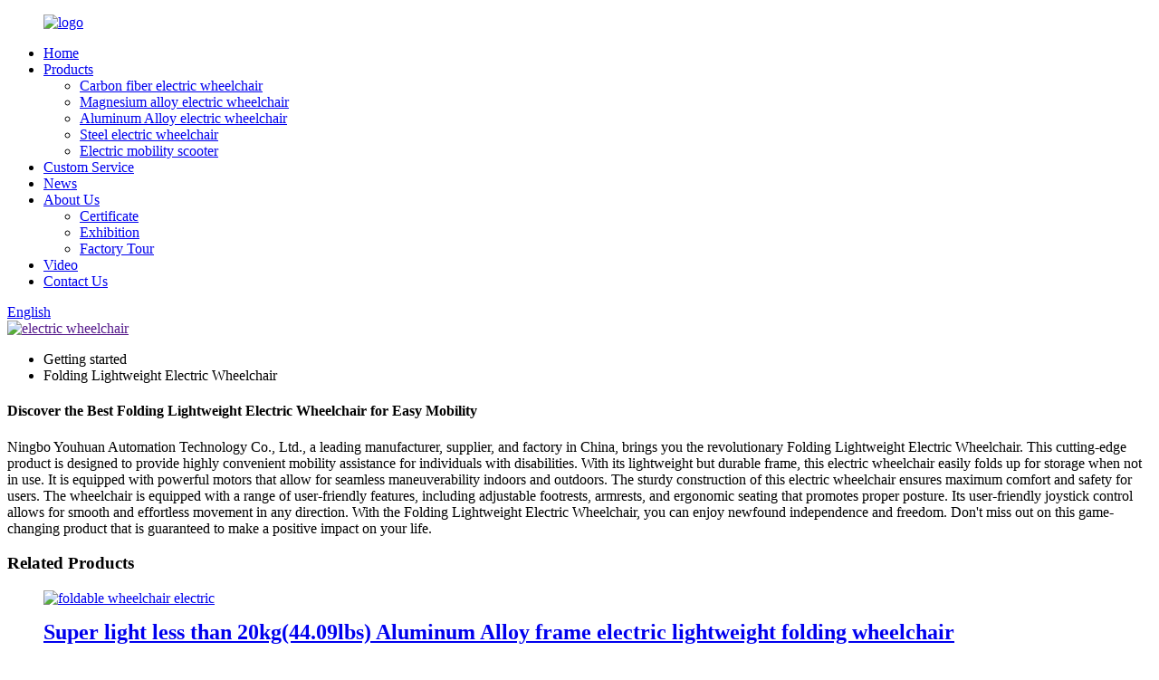

--- FILE ---
content_type: text/html
request_url: https://www.yhwheel-chair.com/folding-lightweight-electric-wheelchair/
body_size: 14564
content:
<!DOCTYPE html>
<html dir="ltr" lang="en">
<head>
<meta charset="UTF-8"/>
<meta http-equiv="Content-Type" content="text/html; charset=UTF-8" />
<!-- Google tag (gtag.js) -->
<script async src="https://www.googletagmanager.com/gtag/js?id=G-KH78PH5KE3"></script>
<script>
  window.dataLayer = window.dataLayer || [];
  function gtag(){dataLayer.push(arguments);}
  gtag('js', new Date());

  gtag('config', 'G-KH78PH5KE3');
</script>
<title>Wholesale Folding Lightweight Electric Wheelchair Manufacturer and Supplier, Factory | Youhuan</title>
<meta name="viewport" content="width=device-width,initial-scale=1,minimum-scale=1,maximum-scale=1,user-scalable=no">
<link rel="apple-touch-icon-precomposed" href="">
<meta name="format-detection" content="telephone=no">
<meta name="apple-mobile-web-app-capable" content="yes">
<meta name="apple-mobile-web-app-status-bar-style" content="black">
<link href="//cdn.globalso.com/yhwheel-chair/style/global/style.css" rel="stylesheet" onload="this.onload=null;this.rel='stylesheet'">
<link href="//cdn.globalso.com/yhwheel-chair/style/public/public.css" rel="stylesheet" onload="this.onload=null;this.rel='stylesheet'">

<link rel="shortcut icon" href="https://cdn.globalso.com/yhwheel-chair/YH-23ss.png" />
<meta name="description" content="Looking for a folding lightweight electric wheelchair? Look no further than our China-based manufacturer, supplier, and factory. Our product delivers both performance and affordability." />
<meta name="keywords" content="Folding electric wheelchair, Lightweight electric chair, Portable electric wheelchair, Foldable electric wheelchair, Compact electric wheelchair, Travel electric chair, Motorized wheelchair, Lightweight power wheelchair" />

<link rel="canonical" href="https://www.yhwheel-chair.com/folding-lightweight-electric-wheelchair/" />

</head>
<body>
<div class="container">
   <!-- web_head start -->
      <header class="web_head index_web_head">
         <section class="head_layer">
            <div class="layout">
               <figure class="logo"> <a href="https://www.yhwheel-chair.com/">			<img src="https://cdn.globalso.com/yhwheel-chair/YH-231.png" alt="logo">
				</a></figure>
               <nav class="nav_wrap">
                  <ul class="head_nav">
                     <li><a href="/">Home</a></li>
<li><a href="https://www.yhwheel-chair.com/products/">Products</a>
<ul class="sub-menu">
	<li><a href="https://www.yhwheel-chair.com/carbon-fiber-electric-wheelchair-products/">Carbon fiber electric wheelchair</a></li>
	<li><a href="https://www.yhwheel-chair.com/magnesium-alloy-electric-wheelchair/">Magnesium alloy electric wheelchair</a></li>
	<li><a href="https://www.yhwheel-chair.com/aluminum-alloy-electric-wheelchair-products/">Aluminum Alloy electric wheelchair</a></li>
	<li><a href="https://www.yhwheel-chair.com/steel-electric-wheelchair-products/">Steel electric wheelchair</a></li>
	<li><a href="https://www.yhwheel-chair.com/electric-mobility-scooter-products/">Electric mobility scooter</a></li>
</ul>
</li>
<li><a href="https://www.yhwheel-chair.com/custom-service/">Custom Service</a></li>
<li><a href="/news/">News</a></li>
<li><a href="https://www.yhwheel-chair.com/about-us/">About Us</a>
<ul class="sub-menu">
	<li><a href="https://www.yhwheel-chair.com/certificate/">Certificate</a></li>
	<li><a href="https://www.yhwheel-chair.com/exhibition/">Exhibition</a></li>
	<li><a href="https://www.yhwheel-chair.com/factory-tour/">Factory Tour</a></li>
</ul>
</li>
<li><a href="https://www.yhwheel-chair.com/video/">Video</a></li>
<li><a href="https://www.yhwheel-chair.com/contact-us/">Contact Us</a></li>
                  </ul>
               </nav>
               <div class="head_right">
                  <b id="btn-search" class="btn--search"></b>
                  <div class="change-language ensemble">
  <div class="change-language-info">
    <div class="change-language-title medium-title">
       <div class="language-flag language-flag-en"><a href="https://www.yhwheel-chair.com/"><b class="country-flag"></b><span>English</span> </a></div>
       <b class="language-icon"></b> 
    </div>
	<div class="change-language-cont sub-content">
        <div class="empty"></div>
    </div>
  </div>
</div>
<!--theme260--> 
               </div>
            </div>
         </section>
      </header>
      <!--// web_head end -->            <section class='tag_banner'>
            <a href="">
                <img width="100%" height="auto" src="https://cdn.globalso.com/yhwheel-chair/1919e3fe.jpg" alt="electric wheelchair">
            </a>
        </section>
        <section class="global_page">
        <section class="layout">
            <ul class="global_path_nav">
                <li><a>Getting started</a></li>
                <li><a>Folding Lightweight Electric Wheelchair</a></li>
            </ul>

            <section class="global_section global_section01">

                <h1 class="global_title">
                    Discover the Best Folding Lightweight Electric Wheelchair for Easy Mobility
                </h1>
                <p>
                    Ningbo Youhuan Automation Technology Co., Ltd., a leading manufacturer, supplier, and factory in China, brings you the revolutionary Folding Lightweight Electric Wheelchair. This cutting-edge product is designed to provide highly convenient mobility assistance for individuals with disabilities. With its lightweight but durable frame, this electric wheelchair easily folds up for storage when not in use. It is equipped with powerful motors that allow for seamless maneuverability indoors and outdoors. The sturdy construction of this electric wheelchair ensures maximum comfort and safety for users. The wheelchair is equipped with a range of user-friendly features, including adjustable footrests, armrests, and ergonomic seating that promotes proper posture. Its user-friendly joystick control allows for smooth and effortless movement in any direction. With the Folding Lightweight Electric Wheelchair, you can enjoy newfound independence and freedom. Don't miss out on this game-changing product that is guaranteed to make a positive impact on your life.                </p>




            </section>

                                    
                        

 
            <section class="global_section global_section02">
                <h3 class="global_title">Related Products</h3>
                <div class="global_top_products flex_wrap">
                    <div class="global_leftpd global_product phref">
                        
                        <figure><a href="https://www.yhwheel-chair.com/super-light-less-than-20kg44-09lbs-aluminum-alloy-frame-electric-lightweight-folding-wheelchair-product/" title="Super light less than 20kg(44.09lbs) Aluminum Alloy frame electric lightweight folding wheelchair "><div class="img"><img src="https://cdn.globalso.com/yhwheel-chair/44d84a015.jpg" alt="foldable wheelchair electric"><a class="fancybox pd_icon" href="https://cdn.globalso.com/yhwheel-chair/44d84a015.jpg" data-fancybox-group="gallery" title="foldable wheelchair electric"></a></div></a><figcaption><h2 style="margin-top: 15px;"><a href="https://www.yhwheel-chair.com/super-light-less-than-20kg44-09lbs-aluminum-alloy-frame-electric-lightweight-folding-wheelchair-product/" title="Super light less than 20kg(44.09lbs) Aluminum Alloy frame electric lightweight folding wheelchair ">Super light less than 20kg(44.09lbs) Aluminum Alloy frame electric lightweight folding wheelchair </a></h2><a href="https://www.yhwheel-chair.com/super-light-less-than-20kg44-09lbs-aluminum-alloy-frame-electric-lightweight-folding-wheelchair-product/" title="Super light less than 20kg(44.09lbs) Aluminum Alloy frame electric lightweight folding wheelchair " class="global_toppd_btn">Read More</a></figcaption></figure>
                    </div>
                    <div class="global_rightpd flex_wrap">
                                                    <div class="global_product">
                                <figure>
                                    <div class="img">
                                        <a href="https://www.yhwheel-chair.com/aluminum-alloy-ligthweight-and-portable-electric-wheelchair-fot-adults-yh-e7001-product/" title="1Aluminum Alloy ligthweight and portable electric wheelchair fot Adults YH-E7001"><img src="https://cdn.globalso.com/yhwheel-chair/product-1101.jpg" alt="product-110"><a class="fancybox pd_icon" href="https://cdn.globalso.com/yhwheel-chair/product-1101.jpg" data-fancybox-group="gallery" title="product-110" data-fancybox-group="gallery"></a></a></div>
                                    <figcaption>
                                        <h2 style="margin-top: 8px;height:36px!important;line-height:18px!important;overflow:hidden"><a style=""  href="https://www.yhwheel-chair.com/aluminum-alloy-ligthweight-and-portable-electric-wheelchair-fot-adults-yh-e7001-product/" title="1Aluminum Alloy ligthweight and portable electric wheelchair fot Adults YH-E7001">1Aluminum Alloy ligthweight and portable electric wheelchair fot Adults YH-E7001</a></h2>
                                    </figcaption>
                                </figure>
                            </div>
                                                    <div class="global_product">
                                <figure>
                                    <div class="img">
                                        <a href="https://www.yhwheel-chair.com/youhuan-portable-wheel-chair-fot-the-disabled-500w-motor-electric-folding-wheelchair-product/" title="Youhuan portable wheel chair fot the disabled 500W motor electric folding wheelchair"><img src="https://cdn.globalso.com/yhwheel-chair/product-39.jpg" alt="product (3)"><a class="fancybox pd_icon" href="https://cdn.globalso.com/yhwheel-chair/product-39.jpg" data-fancybox-group="gallery" title="product (3)" data-fancybox-group="gallery"></a></a></div>
                                    <figcaption>
                                        <h2 style="margin-top: 8px;height:36px!important;line-height:18px!important;overflow:hidden"><a style=""  href="https://www.yhwheel-chair.com/youhuan-portable-wheel-chair-fot-the-disabled-500w-motor-electric-folding-wheelchair-product/" title="Youhuan portable wheel chair fot the disabled 500W motor electric folding wheelchair">Youhuan portable wheel chair fot the disabled 500W motor electric folding wheelchair</a></h2>
                                    </figcaption>
                                </figure>
                            </div>
                                                    <div class="global_product">
                                <figure>
                                    <div class="img">
                                        <a href="https://www.yhwheel-chair.com/power-wheel-chair-for-the-disabled-steel-lightweight-electric-folding-wheelchairs-product/" title="LPower wheel chair for the disabled Steel lightweight electric folding wheelchairs"><img src="https://cdn.globalso.com/yhwheel-chair/product-16.jpg" alt="product (1)"><a class="fancybox pd_icon" href="https://cdn.globalso.com/yhwheel-chair/product-16.jpg" data-fancybox-group="gallery" title="product (1)" data-fancybox-group="gallery"></a></a></div>
                                    <figcaption>
                                        <h2 style="margin-top: 8px;height:36px!important;line-height:18px!important;overflow:hidden"><a style=""  href="https://www.yhwheel-chair.com/power-wheel-chair-for-the-disabled-steel-lightweight-electric-folding-wheelchairs-product/" title="LPower wheel chair for the disabled Steel lightweight electric folding wheelchairs">LPower wheel chair for the disabled Steel lightweight electric folding wheelchairs</a></h2>
                                    </figcaption>
                                </figure>
                            </div>
                                                    <div class="global_product">
                                <figure>
                                    <div class="img">
                                        <a href="https://www.yhwheel-chair.com/fully-automatic-reclining-foldable-lightweight-electric-wheelchair-500w-motor-product/" title="Fully Automatic Reclining Foldable Lightweight Electric Wheelchair 500W Motor"><img src="https://cdn.globalso.com/yhwheel-chair/a9f30fb19.jpg" alt="electric reclining wheelchair with  remote control "><a class="fancybox pd_icon" href="https://cdn.globalso.com/yhwheel-chair/a9f30fb19.jpg" data-fancybox-group="gallery" title="electric reclining wheelchair with  remote control " data-fancybox-group="gallery"></a></a></div>
                                    <figcaption>
                                        <h2 style="margin-top: 8px;height:36px!important;line-height:18px!important;overflow:hidden"><a style=""  href="https://www.yhwheel-chair.com/fully-automatic-reclining-foldable-lightweight-electric-wheelchair-500w-motor-product/" title="Fully Automatic Reclining Foldable Lightweight Electric Wheelchair 500W Motor">Fully Automatic Reclining Foldable Lightweight Electric Wheelchair 500W Motor</a></h2>
                                    </figcaption>
                                </figure>
                            </div>
                                                    <div class="global_product">
                                <figure>
                                    <div class="img">
                                        <a href="https://www.yhwheel-chair.com/2024-new-design-aluminum-alloy-frame-250w-dual-motor-lightweight-electric-wheelchairs-product/" title="2024 new design lightweight frame only 50.6Lbs 180W Dual Motor Folding electric wheelchairs"><img src="https://cdn.globalso.com/yhwheel-chair/018.jpg" alt="lightest folding electric wheelchair"><a class="fancybox pd_icon" href="https://cdn.globalso.com/yhwheel-chair/018.jpg" data-fancybox-group="gallery" title="lightest folding electric wheelchair" data-fancybox-group="gallery"></a></a></div>
                                    <figcaption>
                                        <h2 style="margin-top: 8px;height:36px!important;line-height:18px!important;overflow:hidden"><a style=""  href="https://www.yhwheel-chair.com/2024-new-design-aluminum-alloy-frame-250w-dual-motor-lightweight-electric-wheelchairs-product/" title="2024 new design lightweight frame only 50.6Lbs 180W Dual Motor Folding electric wheelchairs">2024 new design lightweight frame only 50.6Lbs 180W Dual Motor Folding electric wheelchairs</a></h2>
                                    </figcaption>
                                </figure>
                            </div>
                                                    <div class="global_product">
                                <figure>
                                    <div class="img">
                                        <a href="https://www.yhwheel-chair.com/carbon-fiber-electric-wheelchairlightest-folding-electric-wheelchairlightweight-and-foldable-only-17kg-product/" title="Carbon fiber  electric wheelchair,lightest folding electric wheelchair,lightweight and foldable only 17kg"><img src="https://cdn.globalso.com/yhwheel-chair/c4c118957.jpg" alt="carbon fiber  electric wheelchair"><a class="fancybox pd_icon" href="https://cdn.globalso.com/yhwheel-chair/c4c118957.jpg" data-fancybox-group="gallery" title="carbon fiber  electric wheelchair" data-fancybox-group="gallery"></a></a></div>
                                    <figcaption>
                                        <h2 style="margin-top: 8px;height:36px!important;line-height:18px!important;overflow:hidden"><a style=""  href="https://www.yhwheel-chair.com/carbon-fiber-electric-wheelchairlightest-folding-electric-wheelchairlightweight-and-foldable-only-17kg-product/" title="Carbon fiber  electric wheelchair,lightest folding electric wheelchair,lightweight and foldable only 17kg">Carbon fiber  electric wheelchair,lightest folding electric wheelchair,lightweight and foldable only 17kg</a></h2>
                                    </figcaption>
                                </figure>
                            </div>
                                            </div>
                </div>
            </section>
          
                            <section class="global_section global_advertisement">

                    <a href="">
                        <img width="100%" height="auto" src="https://cdn.globalso.com/yhwheel-chair/1919e3fe.jpg" alt="electric wheelchair">
                    </a>
                </section>
                          
            <section class="global_section global_sell_product">
                <h3 class="global_title">Top Selling Products</h3>
                <ul class="global_featuredpd flex_wrap">

                                            <li class="global_featureed_item">
                            <figure>
                                <div class="img">
                                    <a href="https://www.yhwheel-chair.com/power-electric-mobility-scooters-for-seniors-and-adutsl-product/" title="Power Electric Mobility Scooters for Seniors and Adutsl"><img src="https://cdn.globalso.com/yhwheel-chair/product-114.jpg" alt="product (1)"><a class="fancybox pd_icon" href="https://cdn.globalso.com/yhwheel-chair/product-114.jpg" data-fancybox-group="gallery" title="product (1)" data-fancybox-group="gallery"></a></a>
                                </div>
                                <figcaption>
                                    <h2 style="margin-top: 8px;height:36px!important;line-height:18px!important;overflow:hidden">
                                        <a style="height:36px!important;line-height:18px!important;overflow:hidden"  href="https://www.yhwheel-chair.com/power-electric-mobility-scooters-for-seniors-and-adutsl-product/" title="Power Electric Mobility Scooters for Seniors and Adutsl">Power Electric Mobility Scooters for Seniors and Adutsl</a>
                                    </h2>
                                </figcaption>
                            </figure>

                        </li>

                                            <li class="global_featureed_item">
                            <figure>
                                <div class="img">
                                    <a href="https://www.yhwheel-chair.com/ultra-lightweight-foldable-electric-wheelchairs-easy-to-carry-motorized-power-wheel-chair-product/" title="Ultra Lightweight Foldable Electric Wheelchairs easy to carry Motorized Power Wheel Chair"><img src="https://cdn.globalso.com/yhwheel-chair/Ultra-Lightweight-Foldable-Electric-Wheelchair-1.jpg" alt="Ultra Lightweight Foldable Electric Wheelchair (1)"><a class="fancybox pd_icon" href="https://cdn.globalso.com/yhwheel-chair/Ultra-Lightweight-Foldable-Electric-Wheelchair-1.jpg" data-fancybox-group="gallery" title="Ultra Lightweight Foldable Electric Wheelchair (1)" data-fancybox-group="gallery"></a></a>
                                </div>
                                <figcaption>
                                    <h2 style="margin-top: 8px;height:36px!important;line-height:18px!important;overflow:hidden">
                                        <a style="height:36px!important;line-height:18px!important;overflow:hidden"  href="https://www.yhwheel-chair.com/ultra-lightweight-foldable-electric-wheelchairs-easy-to-carry-motorized-power-wheel-chair-product/" title="Ultra Lightweight Foldable Electric Wheelchairs easy to carry Motorized Power Wheel Chair">Ultra Lightweight Foldable Electric Wheelchairs easy to carry Motorized Power Wheel Chair</a>
                                    </h2>
                                </figcaption>
                            </figure>

                        </li>

                                            <li class="global_featureed_item">
                            <figure>
                                <div class="img">
                                    <a href="https://www.yhwheel-chair.com/remote-control-electric-wheelchair-mobility-power-wheelchair-with-lithium-battery-product/" title="Remote Control Electric Wheelchair Mobility Power Wheelchair with Lithium Battery"><img src="https://cdn.globalso.com/yhwheel-chair/012.jpg" alt="Remote control electric wheelchair "><a class="fancybox pd_icon" href="https://cdn.globalso.com/yhwheel-chair/012.jpg" data-fancybox-group="gallery" title="Remote control electric wheelchair " data-fancybox-group="gallery"></a></a>
                                </div>
                                <figcaption>
                                    <h2 style="margin-top: 8px;height:36px!important;line-height:18px!important;overflow:hidden">
                                        <a style="height:36px!important;line-height:18px!important;overflow:hidden"  href="https://www.yhwheel-chair.com/remote-control-electric-wheelchair-mobility-power-wheelchair-with-lithium-battery-product/" title="Remote Control Electric Wheelchair Mobility Power Wheelchair with Lithium Battery">Remote Control Electric Wheelchair Mobility Power Wheelchair with Lithium Battery</a>
                                    </h2>
                                </figcaption>
                            </figure>

                        </li>

                                            <li class="global_featureed_item">
                            <figure>
                                <div class="img">
                                    <a href="https://www.yhwheel-chair.com/electric-wheelchair-with-adjustable-recline-backrest-portable-lithium-battery-500w-motor-product/" title="Electric wheelchair with Adjustable Recline backrest portable .lithium battery 500w Motor"><img src="https://cdn.globalso.com/yhwheel-chair/IMG_0854.jpg" alt="IMG_0854"><a class="fancybox pd_icon" href="https://cdn.globalso.com/yhwheel-chair/IMG_0854.jpg" data-fancybox-group="gallery" title="IMG_0854" data-fancybox-group="gallery"></a></a>
                                </div>
                                <figcaption>
                                    <h2 style="margin-top: 8px;height:36px!important;line-height:18px!important;overflow:hidden">
                                        <a style="height:36px!important;line-height:18px!important;overflow:hidden"  href="https://www.yhwheel-chair.com/electric-wheelchair-with-adjustable-recline-backrest-portable-lithium-battery-500w-motor-product/" title="Electric wheelchair with Adjustable Recline backrest portable .lithium battery 500w Motor">Electric wheelchair with Adjustable Recline backrest portable .lithium battery 500w Motor</a>
                                    </h2>
                                </figcaption>
                            </figure>

                        </li>

                                            <li class="global_featureed_item">
                            <figure>
                                <div class="img">
                                    <a href="https://www.yhwheel-chair.com/recline-backrest-electric-wheelchair-with-footrest-protable-and-easy-to-opertate-for-the-disabled-yh-e6019-product/" title="Recline backrest electric wheelchair with Footrest protable and easy to opertate for the disabled YH-E6019"><img src="https://cdn.globalso.com/yhwheel-chair/IMG_1842.jpg" alt="IMG_1842"><a class="fancybox pd_icon" href="https://cdn.globalso.com/yhwheel-chair/IMG_1842.jpg" data-fancybox-group="gallery" title="IMG_1842" data-fancybox-group="gallery"></a></a>
                                </div>
                                <figcaption>
                                    <h2 style="margin-top: 8px;height:36px!important;line-height:18px!important;overflow:hidden">
                                        <a style="height:36px!important;line-height:18px!important;overflow:hidden"  href="https://www.yhwheel-chair.com/recline-backrest-electric-wheelchair-with-footrest-protable-and-easy-to-opertate-for-the-disabled-yh-e6019-product/" title="Recline backrest electric wheelchair with Footrest protable and easy to opertate for the disabled YH-E6019">Recline backrest electric wheelchair with Footrest protable and easy to opertate for the disabled YH-E6019</a>
                                    </h2>
                                </figcaption>
                            </figure>

                        </li>

                                            <li class="global_featureed_item">
                            <figure>
                                <div class="img">
                                    <a href="https://www.yhwheel-chair.com/lightweight-electric-wheelchair-portable-all-terrain-wheelchairs-product/" title="Lightweight Electric Wheelchair Portable All Terrain Wheelchairs"><img src="https://cdn.globalso.com/yhwheel-chair/021.png" alt="Lightweight Electric Wheelchair"><a class="fancybox pd_icon" href="https://cdn.globalso.com/yhwheel-chair/021.png" data-fancybox-group="gallery" title="Lightweight Electric Wheelchair" data-fancybox-group="gallery"></a></a>
                                </div>
                                <figcaption>
                                    <h2 style="margin-top: 8px;height:36px!important;line-height:18px!important;overflow:hidden">
                                        <a style="height:36px!important;line-height:18px!important;overflow:hidden"  href="https://www.yhwheel-chair.com/lightweight-electric-wheelchair-portable-all-terrain-wheelchairs-product/" title="Lightweight Electric Wheelchair Portable All Terrain Wheelchairs">Lightweight Electric Wheelchair Portable All Terrain Wheelchairs</a>
                                    </h2>
                                </figcaption>
                            </figure>

                        </li>

                    

                </ul>
            </section>
          
                        <section class="global_section global_related_tab_container">
                <ul class="global_tabs">
                                            <li class="active"><i></i>Related Blog</li><li><i></i>Reviews</li>
                    
                                                        </ul>
                <div class="global_tab_container">
                                            <div class="global_rela_wrap global_relanews_wrap show_wrap">
                            <ul class="global_related_items flex_wrap global_related_columus">
                                                                
                                                                    <li class="global_related_columu">
                                        <h3 class="related_title"><a href="https://www.yhwheel-chair.com/news/new-electric-carbon-fiber-electric-wheelchair-is-lightweight-and-portable-especially-suitable-for-people-who-have-difficulty-traveling/"  title="New electric carbon fiber electric wheelchair is lightweight and portable. Especially suitable for people who have difficulty traveling.">New electric carbon fiber electric wheelchair is lightweight and portable. Especially suitable for people who have difficulty traveling.</a></h3>
                                        <div class="related_info">
			
						

				
		
	Super Lightweight Carbon Fiber  Electric Power Wheelchairs

Full carbon fiber frame, weight only 39lbs without batteries
100% handmade frame design -providing higher shock abs...</div>
                                    </li>
                                                                    <li class="global_related_columu">
                                        <h3 class="related_title"><a href="https://www.yhwheel-chair.com/news/how-much-do-you-know-about-electric-wheelchairs-the-history-of-the-electric-wheelchairs-development/"  title="How much do you know about electric wheelchairs?-The history of the electric wheelchair's development">How much do you know about electric wheelchairs?-The history of the electric wheelchair's development</a></h3>
                                        <div class="related_info">The development of electric wheelchairs can be traced back to the late 1940s and early 1950s, primarily aimed at assisting injured veterans from World War II. Here are some important milestones in ...</div>
                                    </li>
                                                                    <li class="global_related_columu">
                                        <h3 class="related_title"><a href="https://www.yhwheel-chair.com/news/the-many-advantages-of-a-portable-foldable-electric-wheelchair/"  title="The many advantages of a portable foldable electric wheelchair">The many advantages of a portable foldable electric wheelchair</a></h3>
                                        <div class="related_info">A lightweight electric wheelchair can make a significant difference in the lives of seniors and individuals with disabilities by simplifying their daily commute.
Foldable lightweight electric wheel...</div>
                                    </li>
                                                                    <li class="global_related_columu">
                                        <h3 class="related_title"><a href="https://www.yhwheel-chair.com/news/do-you-want-to-have-an-economical-and-affordable-electric-wheelchair/"  title="Do you want to have an economical and affordable electric wheelchair?">Do you want to have an economical and affordable electric wheelchair?</a></h3>
                                        <div class="related_info">Do you want to have an economical and affordable electric wheelchair? Look no further than the cheap price electric wheelchairs, which not only provide you with mobility and independence but also c...</div>
                                    </li>
                                                                    <li class="global_related_columu">
                                        <h3 class="related_title"><a href="https://www.yhwheel-chair.com/news/9-reasons-and-benefits-to-choose-a-carbon-fiber-electric-wheelchair/"  title="9 Reasons and Benefits to Choose a Carbon Fiber Electric Wheelchair">9 Reasons and Benefits to Choose a Carbon Fiber Electric Wheelchair</a></h3>
                                        <div class="related_info">In today&#8217;s fast-paced world, mobility is an important aspect of our daily lives. For people with limited mobility, wheelchairs become an integral part of their lives, allowing them to carry o...</div>
                                    </li>
                                                                    <li class="global_related_columu">
                                        <h3 class="related_title"><a href="https://www.yhwheel-chair.com/news/carbon-fiber-folding-electric-wheelchair-bringing-mobility-and-convenience-to-the-elderly-and-disabled-people/"  title="Carbon fiber folding electric wheelchair: bringing mobility and convenience to the elderly and disabled people">Carbon fiber folding electric wheelchair: bringing mobility and convenience to the elderly and disabled people</a></h3>
                                        <div class="related_info">
introduce:
Significant progress has been made in the field of mobility aids in recent years, particularly in the design and functionality of wheelchairs. One of the most notable developments is th...</div>
                                    </li>
                                                            </ul>
                        </div>
                                                <div class="global_rela_wrap global_relareview_wrap ">

                            <ul class="global_related_items flex_wrap global_related_columus">


                                

                                                                    <li class="global_related_item global_related_columu">
                                        <h4 class="related_title"><i class="fa_icontw"></i>
                                            <a  title="">Steven<span style='font-size:14px;font-weight:400;'> 2023.04.05 05:44:04</span></a>
                                            <span class="re_star">
                                                <img src="//cdn.globalso.com/img/star01.png" alt="">
                                                <img src="//cdn.globalso.com/img/star01.png" alt="">
                                                <img src="//cdn.globalso.com/img/star01.png" alt="">
                                                <img src="//cdn.globalso.com/img/star01.png" alt="">
                                                <img src="//cdn.globalso.com/img/star01.png" alt=""></span></h4><div class="related_info"> We have been looking for a professional and responsible supplier, and now we find it.</div>
                                    </li>
                                                                    <li class="global_related_item global_related_columu">
                                        <h4 class="related_title"><i class="fa_icontw"></i>
                                            <a  title="">Beatrice<span style='font-size:14px;font-weight:400;'> 2023.03.29 07:44:44</span></a>
                                            <span class="re_star">
                                                <img src="//cdn.globalso.com/img/star01.png" alt="">
                                                <img src="//cdn.globalso.com/img/star01.png" alt="">
                                                <img src="//cdn.globalso.com/img/star01.png" alt="">
                                                <img src="//cdn.globalso.com/img/star01.png" alt="">
                                                <img src="//cdn.globalso.com/img/star01.png" alt=""></span></h4><div class="related_info"> It can be said that this is a best producer we encountered in China in this industry, we feel lucky to work with so excellent manufacturer.</div>
                                    </li>
                                                                    <li class="global_related_item global_related_columu">
                                        <h4 class="related_title"><i class="fa_icontw"></i>
                                            <a  title="">olivier musset<span style='font-size:14px;font-weight:400;'> 2023.02.05 13:25:15</span></a>
                                            <span class="re_star">
                                                <img src="//cdn.globalso.com/img/star01.png" alt="">
                                                <img src="//cdn.globalso.com/img/star01.png" alt="">
                                                <img src="//cdn.globalso.com/img/star01.png" alt="">
                                                <img src="//cdn.globalso.com/img/star01.png" alt="">
                                                <img src="//cdn.globalso.com/img/star01.png" alt=""></span></h4><div class="related_info"> Product quality is good, quality assurance system is complete, every link can inquire and solve the problem timely!</div>
                                    </li>
                                                                    <li class="global_related_item global_related_columu">
                                        <h4 class="related_title"><i class="fa_icontw"></i>
                                            <a  title="">Megan<span style='font-size:14px;font-weight:400;'> 2023.02.01 01:42:33</span></a>
                                            <span class="re_star">
                                                <img src="//cdn.globalso.com/img/star01.png" alt="">
                                                <img src="//cdn.globalso.com/img/star01.png" alt="">
                                                <img src="//cdn.globalso.com/img/star01.png" alt="">
                                                <img src="//cdn.globalso.com/img/star01.png" alt="">
                                                <img src="//cdn.globalso.com/img/star01.png" alt=""></span></h4><div class="related_info"> This supplier stick to the principle of Quality first, Honesty as base, it is absolutely to be trust.</div>
                                    </li>
                                                                    <li class="global_related_item global_related_columu">
                                        <h4 class="related_title"><i class="fa_icontw"></i>
                                            <a  title="">Stephen<span style='font-size:14px;font-weight:400;'> 2023.01.04 11:04:40</span></a>
                                            <span class="re_star">
                                                <img src="//cdn.globalso.com/img/star01.png" alt="">
                                                <img src="//cdn.globalso.com/img/star01.png" alt="">
                                                <img src="//cdn.globalso.com/img/star01.png" alt="">
                                                <img src="//cdn.globalso.com/img/star01.png" alt="">
                                                <img src="//cdn.globalso.com/img/star01.png" alt=""></span></h4><div class="related_info"> The company has rich resources, advanced machinery, experienced workers and excellent services, hope you keep improving and perfecting your products and service, wish you better!</div>
                                    </li>
                                                                    <li class="global_related_item global_related_columu">
                                        <h4 class="related_title"><i class="fa_icontw"></i>
                                            <a  title="">Andrea<span style='font-size:14px;font-weight:400;'> 2022.12.31 00:27:13</span></a>
                                            <span class="re_star">
                                                <img src="//cdn.globalso.com/img/star01.png" alt="">
                                                <img src="//cdn.globalso.com/img/star01.png" alt="">
                                                <img src="//cdn.globalso.com/img/star01.png" alt="">
                                                <img src="//cdn.globalso.com/img/star01.png" alt="">
                                                <img src="//cdn.globalso.com/img/star01.png" alt=""></span></h4><div class="related_info"> In China, we have many partners, this company is the most satisfying to us, reliable quality and good credit, it is worth appreciation.</div>
                                    </li>
                                
                            </ul>
                        </div>
                    

                                                        </div>
            </section>

            <section class="global_section global_related_serach">
                <h3 class="global_title">related search</h3>

                <ul class="global_research">
                    <li><a href="https://www.yhwheel-chair.com/light-motorized-wheelchair/" title="Light Motorized Wheelchair">Light Motorized Wheelchair</a></li>
                    <li><a href="https://www.yhwheel-chair.com/electric-wheelchair-portable-and-lightweight/" title="Electric Wheelchair Portable And Lightweight">Electric Wheelchair Portable And Lightweight</a></li>
                    <li><a href="https://www.yhwheel-chair.com/four-wheel-electric-mobility-scooter/" title="Four Wheel Electric Mobility Scooter">Four Wheel Electric Mobility Scooter</a></li>
                    <li><a href="https://www.yhwheel-chair.com/electric-mobility-scooter-for-adults/" title="Electric Mobility Scooter For Adults">Electric Mobility Scooter For Adults</a></li>
                    <li><a href="https://www.yhwheel-chair.com/folding-electric-mobility-scooter-for-adults/" title="Folding Electric Mobility Scooter For Adults">Folding Electric Mobility Scooter For Adults</a></li>
                    <li><a href="https://www.yhwheel-chair.com/battery-electric-wheelchair/" title="Battery Electric Wheelchair">Battery Electric Wheelchair</a></li>
                    <li><a href="https://www.yhwheel-chair.com/light-weight-electric-wheelchair/" title="Light Weight Electric Wheelchair">Light Weight Electric Wheelchair</a></li>
                    <li><a href="https://www.yhwheel-chair.com/mobility-scooter-foldable/" title="Mobility Scooter Foldable">Mobility Scooter Foldable</a></li>
                    <li><a href="https://www.yhwheel-chair.com/power-mobility-scooter/" title="Power Mobility Scooter">Power Mobility Scooter</a></li>
                    <li><a href="https://www.yhwheel-chair.com/foldable-folding-wheelchair/" title="Foldable Folding Wheelchair">Foldable Folding Wheelchair</a></li>
                    <li><a href="https://www.yhwheel-chair.com/lightweight-foldable-electric-wheelchair/" title="Lightweight Foldable Electric Wheelchair">Lightweight Foldable Electric Wheelchair</a></li>
                </ul>
            </section>
            <section class="global_section global_leave_message_container">
                <section class="global_message_wrap inquiry-form-wrap border_shadow">
                    <script type="text/javascript" src="//www.globalso.site/form.js"></script>
                </section>
            </section>
        </section>
    </section>

    <script src="//cdn.globalso.com/blog.js"></script>
	<script>
        $(".web_footer").append('<div style="width: 100%;text-align: center;"><a href="https://www.globalso.com" rel="dofollow">Power by Globalso.com</a></div>');
    </script>
    <link rel="stylesheet" type="text/css" href="//cdn.globalso.com/blog.css">
    <style>
    .bar-chart > div {
  width: 100% !important;
  margin-bottom: 40px;
  /*height: 300px !important;*/
}
 .bar-chart canvas {
  margin: 0 auto;
  width: auto !important;
  max-height: 400px !important;
  max-width: 100%;
}
    .global_section01 h2{
        text-align: center;
    }
    .global_section01 canvas{
        width: 80%;
    }
        .new-product-item,
        .new-product-item .item-img img,
        .global_product figure .img img,
        .global_featureed_item .pd_icon,
        .global_product .pd_icon,
        .global_featureed_item figure .img img,
        .global_related_columu .item-img img,
        .global_research li a {
            -moz-transition-duration: .3s;
            -webkit-transition-duration: .3s;
            -o-transition-duration: .3s;
            -ms-transition-duration: .3s;
            transition-duration: .3s;
        }

        .new-product-item:hover .item-img img,
        .global_product:hover figure .img img,
        .global_featureed_item:hover figure .img img,
        .global_related_columu:hover .item-img img {
            transform: scale(1.1);
            -moz-transform: scale(1.1);
            -webkit-transform: scale(1.1);
            -o-transform: scale(1.1);
            -ms-transform: scale(1.1);
        }

        .global_section.global_section02 .goods-may-like {
            padding: 0 0 15px;
        }

        .new-title-bar {
            text-align: center;
            font-weight: bold;
            font-size: 18px;
            padding: 20px 0 30px;
            color: #333;
        }

        .new-product-item {
            width: 100%;
            background-color: #f0f0f0;
            display: block;
            border-radius: 10px;
            padding: 20px;
        }

        .new-product-item .item-img {
            position: relative;
            overflow: hidden;
            border-radius: 8px;
            display: block;
        }

        .new-product-item .item-img,
        .new-product-item .item-img img {
            width: 100%;
        }

        .new-product-item .item-info .item-title {
            font-size: 16px;
            font-weight: 700;
            overflow: hidden;
            text-overflow: ellipsis;
            white-space: nowrap;
            padding: 0 0 15px;
        }
        
        .owl-carousel{position:relative;width:100%;}
.owl-carousel .owl-item{float:left;min-height:1px;position:relative;overflow:hidden;}
.owl-carousel .owl-stage-outer{overflow:hidden;position:relative;}
.owl-carousel .owl-controls{height:0;overflow:visible;}
.owl-stage{position:relative;}
.owl-loaded .slide-item{display:block;}
.owl-dots .owl-dot,.owl-prev,.owl-next{cursor:pointer;}
.owl-carousel .owl-controls .owl-nav{
	position:absolute;
	left:0;
	top:-.5rem;
	width:100%;
	text-align:right;
	}

.owl-carousel .owl-controls .owl-nav .owl-prev,.owl-carousel .owl-controls .owl-nav .owl-next{
	position:relative;
	display:inline-block;
	font-size:.25rem;
	line-height:.25rem;
	padding:0 8px;
	border-radius:5px;
	margin:0 3px;
	}
.owl-carousel .owl-controls .owl-nav .owl-next{ margin-right:17px;}
.owl-carousel .owl-controls .owl-nav .owl-prev:hover,.owl-carousel .owl-controls .owl-nav .owl-next:hover{
	color:#fad216;
	background:#00598b;
	}


.owl-carousel .owl-controls .owl-dots .owl-dot {
	display:inline-block;
	width:5px;
	height:5px;
	background:none;
	cursor: pointer;
	text-indent: -9999px;
	margin:0 5px 0 0;
	background:#a5b7c2;
}
.owl-carousel .owl-controls .owl-dots .active {
	background:#fad216;
}


        .owl-carousel .owl-controls .owl-nav {
            top: 50%  !important;
            width: 106%  !important;
            height: 0;
            left: -3%  !important;
            transform: translateY(-50%);
            display: flex;
            justify-content: space-between;
            margin: 0;
        }

        .owl-carousel .owl-controls .owl-nav div {
            margin: 0 !important;
            background-color: transparent !important;
        }

        .owl-carousel .owl-controls .owl-nav div:before {
            content: "" !important;
            display: inline-block;
            width: 24px;
            height: 24px;
            background-image: url("data:image/svg+xml,%3Csvg xmlns='http://www.w3.org/2000/svg' viewBox='0 0 512 512'%3E%3Cpath  fill='%23333333'  d='M9.4 233.4c-12.5 12.5-12.5 32.8 0 45.3l160 160c12.5 12.5 32.8 12.5 45.3 0s12.5-32.8 0-45.3L109.3 288 480 288c17.7 0 32-14.3 32-32s-14.3-32-32-32l-370.7 0 105.4-105.4c12.5-12.5 12.5-32.8 0-45.3s-32.8-12.5-45.3 0l-160 160z'/%3E%3C/svg%3E");
            background-repeat: no-repeat;
            background-size: contain;
        }

        .owl-carousel .owl-controls .owl-nav .owl-next {
            -moz-transform: rotate(180deg);
            -webkit-transform: rotate(180deg);
            -ms-transform: rotate(180deg);
            -o-transform: rotate(180deg);
            transform: rotate(180deg);
        }

        .owl-carousel .owl-controls .owl-dots {
            bottom: -25px;
        }

        .owl-carousel .owl-controls .owl-dots .owl-dot {
            width: 10px;
            height: 10px;
            border-radius: 100%;
            background: #888;
            opacity: .5
        }

        .owl-carousel .owl-controls .owl-dots .owl-dot.active {
            opacity: 1;
        }

        .global_rightpd .global_product .img {
            line-height: normal;
        }

        .global_leftpd .global_toppd_btn {
            background-color: #3d464d !important;
            border: 2px solid #3d464d;
        }

        .global_leftpd .global_toppd_btn:hover {
            background-color: #fff !important;
            color: #3d464d
        }

        .global_product:hover figure,
        .global_featureed_item:hover figure {
            border-color: #ccc !important;
        }

        .global_product figure .img,
        .global_featureed_item figure .img {
            overflow: hidden;
            display: block;
        }

        .global_product figure .img img,
        .global_featureed_item figure .img img {
            width: 100%;
        }

        .pd_icon {
            -moz-transform: scale(1);
            -webkit-transform: scale(1);
            -ms-transform: scale(1);
            -o-transform: scale(1);
            transform: scale(.8)
        }

        .global_featureed_item:hover .pd_icon,
        .global_product:hover .pd_icon {
            background-color: #3d464d !important;
            background-position: -40px -60px !important;
        }

        .global_featureed_item figcaption h2 {
            font-size: 15px;
            ;
        }

        .global_featureed_item figcaption h2 a {
            color: inherit;
        }


        .global_tabs li   {
            display: inline-flex !important;
            align-items: center;
            color:#666
        }
        .global_tabs li.active{color: #333;}
        .global_tabs li svg{margin-right: 8px;}

        .global_tabs li:after {
            background-color: #333 !important;
        }

        

        .global_related_columu .item-img {
            position: relative;
            overflow: hidden;
            display: block;
            width: 150px;
        }

        .global_related_columu .item-img img {
            width: 100%;
        }

        .global_related_columu .item-info {
            width: calc(100% - 165px);
        }

        .global_related_columu .related_title .name {
            font-weight: normal;
            font-size: 18px;
        }

        .global_related_item .fa_icontw {
            width: 35px;
            height: 35px;
            margin-right: 8px;
            background: #a9b7b8;
            border-radius: 50%;
            display: flex;
            align-items: center;
            justify-content: center;
            font-size: 18px;
            text-transform: uppercase;
        }

        .global_related_item .related_info {
            padding: 15px 0;
        }

        .global_related_item .time {
            color: #999999;
        }

        .global_research li {
            border-color: #333 !important;
            padding: 0;
        }

        .global_research li a {
            display: block;
            padding: 0 15px;
        }

        .global_research li:hover {
            background-color: #333 !important;
        }

        .global_research li:hover a {
            color: #fff !important;
        }

        .global_message_wrap {
            height: auto !important;
        }

        @media only screen and (max-width: 535px) {
            .global_related_columu .item-img {
                width: 100px;
            }

            .global_related_columu .item-info {
                width: calc(100% - 115px);
            }
        }
    </style>
    <script defer  src="https://cdn.globalso.com/owlCarousel.js"></script>
    <script>
     var height = $(".bar-chart canvas").attr("height");
        
        $(".bar-chart > div").css('height', height+'px');
        window.addEventListener("DOMContentLoaded", function () {
            $('.new-goods-items').owlCarousel({
                autoplay: true,
                loop: true,
                margin: 20,
                dots: true,
                autoplayTimeout: 30000,
                smartSpeed: 180,
                lazyLoad: true,
                responsive: {
                    0: {
                        items: 1,
                        slideBy: 1

                    },
                    321: {

                        items: 2,
                        slideBy: 2
                    },
                    769: {
                        items: 3,
                        slideBy: 3,
                    },
                    1280: {
                        dots: false,
                        nav: true,
                        items: 4,
                        slideBy: 4,
                    }

                }

            });
            if ($('.global_relareview_wrap .global_related_item').length) {
                $('.global_relareview_wrap   .global_related_item ').each((index, item) => {
                    var name_first = $('.name', item).text().charAt(0).toUpperCase();
                    $('.fa_icontw', item).html(name_first);
                })
            }
        })

    </script>

 
    <!-- web_footer start -->
      <footer class="web_footer">
         <div class="foot_service">
            <div class="layout">
               <div class="foot_items flex_row">
                  <nav class="foot_item">
                     <div class="foot_item_hd">
                        <h2 class="title">Get In Touch</h2>
                     </div>
                     <div class="foot_item_bd">
                        <ul class="foot_contact_list">
                                       <li class="contact_item">
                  <div class="contact_txt">
                     <span class="item_label">FREE CONSULTATION</span>
                    <span class="item_val">+86 13736172836</span>
                  </div>
                </li>
				 
				                <li class="contact_item clear">
                  <div class="contact_txt">
                    <span class="item_label">ADDRESS</span>
                    <span class="item_val">4601-36, No. 11 and 41, Shuijie Street, Shounan Street, Yinzhou District, Ningbo City, Zhejiang Province</span>
                  </div>
                </li>
								
				                <li class="contact_item">
                  <div class="contact_txt">
                    <span class="item_label">EMAIL</span>
                    <span class="item_val"><a href="mailto:francis@nbyouhuan.com" >francis@nbyouhuan.com</a></span>
                  </div>
                </li>
				                        </ul>
                     </div>
                  </nav>
                  <nav class="foot_item">
                     <div class="foot_item_hd">
                        <h2 class="title">Products</h2>
                     </div>
                     <div class="foot_item_bd">
                        <ul class="foot_txt_list">
                           <li><a href="https://www.yhwheel-chair.com/electric-wheelchair/">Electric wheelchair</a></li>
<li><a href="https://www.yhwheel-chair.com/mobility-scooter/">Mobility scooter</a></li>
                        </ul>
                        <ul class="foot_sns">
                           		<li><a target="_blank" href="https://www.facebook.com/nbyouhuan/"><img src="https://cdn.globalso.com/yhwheel-chair/10001.png" alt="facebook"></a></li>
			<li><a target="_blank" href="https://twitter.com/Francis38703472"><img src="https://cdn.globalso.com/yhwheel-chair/10003.png" alt="twitter"></a></li>
			<li><a target="_blank" href="https://www.linkedin.com/company/92500559/admin/"><img src="https://cdn.globalso.com/yhwheel-chair/linkedin1.png" alt="linkedin"></a></li>
			<li><a target="_blank" href="https://www.youtube.com/channel/UC_p92NmLdDi4S5MHzr03a0g"><img src="https://cdn.globalso.com/yhwheel-chair/10004.png" alt="youtube"></a></li>
	                        </ul>
                     </div>                     
                  </nav>
                  <nav class="foot_item">
                     <div class="foot_item_hd">
                        <div class="foot_logo">	<img src="https://cdn.globalso.com/yhwheel-chair/YH-23s.png" alt="logo">
	 </div>
                     </div>
                     <div class="foot_item_bd">
                        <ul class="foot_nav">
                          <li><a href="https://www.yhwheel-chair.com/">Home</a></li>
<li><a href="https://www.yhwheel-chair.com/products/">Products</a></li>
<li><a href="/news/">News</a></li>
<li><a href="https://www.yhwheel-chair.com/about-us/">About Us</a></li>
<li><a href="https://www.yhwheel-chair.com/contact-us/">Contact Us</a></li>
                        </ul>
                        <div class="copyright">                        © Copyright - 2010-2023 : All Rights Reserved.                 <script type="text/javascript" src="//www.globalso.site/livechat.js"></script>        <a href="/sitemap.xml">Sitemap</a> - <a href="https://www.yhwheel-chair.com/">AMP Mobile</a>
<br><a href='https://www.yhwheel-chair.com/power-foldable-lightweight-electric-wheelchair/' title='Power Foldable Lightweight Electric Wheelchair'>Power Foldable Lightweight Electric Wheelchair</a>, 
<a href='https://www.yhwheel-chair.com/lightweight-foldable-electric-wheelchairs/' title='Lightweight Foldable Electric Wheelchairs'>Lightweight Foldable Electric Wheelchairs</a>, 
<a href='https://www.yhwheel-chair.com/portable-folding-electric-wheelchair/' title='Portable Folding Electric Wheelchair'>Portable Folding Electric Wheelchair</a>, 
<a href='https://www.yhwheel-chair.com/lightweight-folding-electric-wheelchairs/' title='Lightweight Folding Electric Wheelchairs'>Lightweight Folding Electric Wheelchairs</a>, 
<a href='https://www.yhwheel-chair.com/foldable-electric-wheelchair-for-adults/' title='Foldable Electric Wheelchair For Adults'>Foldable Electric Wheelchair For Adults</a>, 
<a href='https://www.yhwheel-chair.com/motorized-lightweight-electric-wheelchair/' title='Motorized Lightweight Electric Wheelchair'>Motorized Lightweight Electric Wheelchair</a>,         </div>
                     </div>                     
                  </nav>
               </div>
            </div>
         </div>
      </footer>   
      <!--// web_footer end -->
   </div>
   <!--// container end -->
<aside class="scrollsidebar" id="scrollsidebar">
  <div class="side_content">
    <div class="side_list">
      <header class="hd"><img src="//cdn.globalso.com/title_pic.png" alt="Online Inquiry"/></header>
      <div class="cont">
        <li><a class="email" href="javascript:">Send Email</a></li>
                                      </div>
                  <div class="side_title"><a  class="close_btn"><span>x</span></a></div>
    </div>
  </div>
  <div class="show_btn"></div>
</aside>
<div class="inquiry-pop-bd">
  <div class="inquiry-pop"> <i class="ico-close-pop" onClick="hideMsgPop();"></i> 
   <script type="text/javascript" src="//www.globalso.site/form.js"></script>
  </div>
</div>
<div class="web-search"> <b id="btn-search-close" class="btn--search-close"></b>
    <div style=" width:100%">
      <div class="head-search">
        <form action="/search.php" method="get">
          <input class="search-ipt" name="s" placeholder="Start Typing..." />
		  <input type="hidden" name="cat" value="490"/>
          <input class="search-btn" type="submit" />
          <span class="search-attr">Hit enter to search or ESC to close</span>
        </form>
      </div>
    </div>
  </div>
<script type="text/javascript" src="//cdn.globalso.com/yhwheel-chair/style/global/js/jquery.min.js"></script> 
<script type="text/javascript" src="//cdn.globalso.com/yhwheel-chair/style/global/js/common.js"></script>
<script type="text/javascript" src="//cdn.globalso.com/yhwheel-chair/style/public/public.js"></script> 
<!--[if lt IE 9]>
<script src="//cdn.globalso.com/yhwheel-chair/style/global/js/html5.js"></script>
<![endif]-->
<script>
function getCookie(name) {
    var arg = name + "=";
    var alen = arg.length;
    var clen = document.cookie.length;
    var i = 0;
    while (i < clen) {
        var j = i + alen;
        if (document.cookie.substring(i, j) == arg) return getCookieVal(j);
        i = document.cookie.indexOf(" ", i) + 1;
        if (i == 0) break;
    }
    return null;
}
function setCookie(name, value) {
    var expDate = new Date();
    var argv = setCookie.arguments;
    var argc = setCookie.arguments.length;
    var expires = (argc > 2) ? argv[2] : null;
    var path = (argc > 3) ? argv[3] : null;
    var domain = (argc > 4) ? argv[4] : null;
    var secure = (argc > 5) ? argv[5] : false;
    if (expires != null) {
        expDate.setTime(expDate.getTime() + expires);
    }
    document.cookie = name + "=" + escape(value) + ((expires == null) ? "": ("; expires=" + expDate.toUTCString())) + ((path == null) ? "": ("; path=" + path)) + ((domain == null) ? "": ("; domain=" + domain)) + ((secure == true) ? "; secure": "");
}
function getCookieVal(offset) {
    var endstr = document.cookie.indexOf(";", offset);
    if (endstr == -1) endstr = document.cookie.length;
    return unescape(document.cookie.substring(offset, endstr));
}
var firstshow = 0;
var cfstatshowcookie = getCookie('easyiit_stats');
if (cfstatshowcookie != 1) {
    a = new Date();
    h = a.getHours();
    m = a.getMinutes();
    s = a.getSeconds();
    sparetime = 1000 * 60 * 60 * 24 * 1 - (h * 3600 + m * 60 + s) * 1000 - 1;
    setCookie('easyiit_stats', 1, sparetime, '/');
    firstshow = 1;
}
if (!navigator.cookieEnabled) {
    firstshow = 0;
}
var referrer = escape(document.referrer);
var currweb = escape(location.href);
var screenwidth = screen.width;
var screenheight = screen.height;
var screencolordepth = screen.colorDepth;
$(function($){
   $.post("https://www.yhwheel-chair.com/statistic.php", { action:'stats_init', assort:0, referrer:referrer, currweb:currweb , firstshow:firstshow ,screenwidth:screenwidth, screenheight: screenheight, screencolordepth: screencolordepth, ranstr: Math.random()},function(data){}, "json");
			
});
</script>


<script type="text/javascript">

if(typeof jQuery == 'undefined' || typeof jQuery.fn.on == 'undefined') {
	document.write('<script src="https://www.yhwheel-chair.com/wp-content/plugins/bb-plugin/js/jquery.js"><\/script>');
	document.write('<script src="https://www.yhwheel-chair.com/wp-content/plugins/bb-plugin/js/jquery.migrate.min.js"><\/script>');
}

</script><link rel='stylesheet' id='fl-builder-layout-2345-css'  href='https://www.yhwheel-chair.com/uploads/bb-plugin/cache/2345-layout.css?ver=0c181f12c795e30ec2855e5d087ddcec' type='text/css' media='all' />
<link rel='stylesheet' id='fl-builder-layout-1449-css'  href='https://www.yhwheel-chair.com/uploads/bb-plugin/cache/1449-layout-partial.css?ver=4da1d398a4ceffe053d4b3a3a6267836' type='text/css' media='all' />
<link rel='stylesheet' id='fl-builder-layout-1430-css'  href='https://www.yhwheel-chair.com/uploads/bb-plugin/cache/1430-layout-partial.css?ver=071dae1ac45154061e49cbc17fd99b02' type='text/css' media='all' />
<link rel='stylesheet' id='fl-builder-layout-1395-css'  href='https://www.yhwheel-chair.com/uploads/bb-plugin/cache/1395-layout-partial.css?ver=c659dbaed32e14a436bf8a94e691ddb7' type='text/css' media='all' />
<link rel='stylesheet' id='font-awesome-css'  href='https://cdn.globalso.com/font-awesome/font-awesome.min.css?ver=1.9.1' type='text/css' media='all' />
<link rel='stylesheet' id='fl-builder-layout-1337-css'  href='https://www.yhwheel-chair.com/uploads/bb-plugin/cache/1337-layout-partial.css?ver=32835527b1fcffe82fa9c94275ac95a4' type='text/css' media='all' />


<script type='text/javascript' src='https://www.yhwheel-chair.com/uploads/bb-plugin/cache/2345-layout.js?ver=0c181f12c795e30ec2855e5d087ddcec'></script>
<script type="text/javascript" src="//cdn.goodao.net/style/js/translator-dropdown.js?ver=1.11"></script><script type="text/javascript">/*<![CDATA[*/var _prisna_translate=_prisna_translate||{languages:["en","fr","es","de","ru","ar","ko","ja","it","pt","ga","da","id","tr","sv","ro","pl","cs","eu","ca","eo","hi","el","ms","sr","sw","th","vi","cy","sk","lv","mt","hu","gl","gu","et","bn","sq","be","nl","tl","is","ht","lt","no","sl","ta","uk","yi","ur","te","fa","mk","kn","iw","fi","hr","bg","az","ka","af","st","si","so","su","tg","uz","yo","zu","pa","jw","kk","km","ceb","ny","lo","la","mg","ml","mi","mn","mr","my","ne","ig","hmn","ha","bs","hy","zh-TW","zh-CN","am","fy","co","ku","ps","lb","ky","sm","gd","sn","sd","xh","haw"],scrollBarLanguages:"15",flags:false,shortNames:true,targetSelector:"body,title",locationWidget:false,location:".transall",translateAttributes:true,translateTitleAttribute:true,translateAltAttribute:true,translatePlaceholderAttribute:true,translateMetaTags:"keywords,description,og:title,og:description,og:locale,og:url",localStorage:true,localStorageExpires:"1",backgroundColor:"transparent",fontColor:"transparent",nativeLanguagesNames:{"id":"Bahasa Indonesia","bs":"\u0431\u043e\u0441\u0430\u043d\u0441\u043a\u0438","my":"\u1019\u103c\u1014\u103a\u1019\u102c\u1018\u102c\u101e\u102c","kk":"\u049a\u0430\u0437\u0430\u049b","km":"\u1797\u17b6\u179f\u17b6\u1781\u17d2\u1798\u17c2\u179a","lo":"\u0e9e\u0eb2\u0eaa\u0eb2\u0ea5\u0eb2\u0ea7","mn":"\u041c\u043e\u043d\u0433\u043e\u043b \u0445\u044d\u043b","tg":"\u0422\u043e\u04b7\u0438\u043a\u04e3","ca":"Catal\u00e0","uz":"O\u02bbzbekcha","yo":"\u00c8d\u00e8 Yor\u00f9b\u00e1","si":"\u0dc3\u0dd2\u0d82\u0dc4\u0dbd","ne":"\u0928\u0947\u092a\u093e\u0932\u0940","pa":"\u0a2a\u0a70\u0a1c\u0a3e\u0a2c\u0a40","cs":"\u010ce\u0161tina","mr":"\u092e\u0930\u093e\u0920\u0940","ml":"\u0d2e\u0d32\u0d2f\u0d3e\u0d33\u0d02","hy":"\u0570\u0561\u0575\u0565\u0580\u0565\u0576","da":"Dansk","de":"Deutsch","es":"Espa\u00f1ol","fr":"Fran\u00e7ais","hr":"Hrvatski","it":"Italiano","lv":"Latvie\u0161u","lt":"Lietuvi\u0173","hu":"Magyar","nl":"Nederlands","no":"Norsk\u200e","pl":"Polski","pt":"Portugu\u00eas","ro":"Rom\u00e2n\u0103","sk":"Sloven\u010dina","sl":"Sloven\u0161\u010dina","fi":"Suomi","sv":"Svenska","tr":"T\u00fcrk\u00e7e","vi":"Ti\u1ebfng Vi\u1ec7t","el":"\u0395\u03bb\u03bb\u03b7\u03bd\u03b9\u03ba\u03ac","ru":"\u0420\u0443\u0441\u0441\u043a\u0438\u0439","sr":"\u0421\u0440\u043f\u0441\u043a\u0438","uk":"\u0423\u043a\u0440\u0430\u0457\u043d\u0441\u044c\u043a\u0430","bg":"\u0411\u044a\u043b\u0433\u0430\u0440\u0441\u043a\u0438","iw":"\u05e2\u05d1\u05e8\u05d9\u05ea","ar":"\u0627\u0644\u0639\u0631\u0628\u064a\u0629","fa":"\u0641\u0627\u0631\u0633\u06cc","hi":"\u0939\u093f\u0928\u094d\u0926\u0940","tl":"Tagalog","th":"\u0e20\u0e32\u0e29\u0e32\u0e44\u0e17\u0e22","mt":"Malti","sq":"Shqip","eu":"Euskara","bn":"\u09ac\u09be\u0982\u09b2\u09be","be":"\u0431\u0435\u043b\u0430\u0440\u0443\u0441\u043a\u0430\u044f \u043c\u043e\u0432\u0430","et":"Eesti Keel","gl":"Galego","ka":"\u10e5\u10d0\u10e0\u10d7\u10e3\u10da\u10d8","gu":"\u0a97\u0ac1\u0a9c\u0ab0\u0abe\u0aa4\u0ac0","ht":"Krey\u00f2l Ayisyen","is":"\u00cdslenska","ga":"Gaeilge","kn":"\u0c95\u0ca8\u0ccd\u0ca8\u0ca1","mk":"\u043c\u0430\u043a\u0435\u0434\u043e\u043d\u0441\u043a\u0438","ms":"Bahasa Melayu","sw":"Kiswahili","yi":"\u05f2\u05b4\u05d3\u05d9\u05e9","ta":"\u0ba4\u0bae\u0bbf\u0bb4\u0bcd","te":"\u0c24\u0c46\u0c32\u0c41\u0c17\u0c41","ur":"\u0627\u0631\u062f\u0648","cy":"Cymraeg","zh-CN":"\u4e2d\u6587\uff08\u7b80\u4f53\uff09\u200e","zh-TW":"\u4e2d\u6587\uff08\u7e41\u9ad4\uff09\u200e","ja":"\u65e5\u672c\u8a9e","ko":"\ud55c\uad6d\uc5b4","am":"\u12a0\u121b\u122d\u129b","haw":"\u014clelo Hawai\u02bbi","ky":"\u043a\u044b\u0440\u0433\u044b\u0437\u0447\u0430","lb":"L\u00ebtzebuergesch","ps":"\u067e\u069a\u062a\u0648\u200e","sd":"\u0633\u0646\u068c\u064a"},home:"\/",clsKey: "3bf380c55f2f34fb99c0c54863ff3e57"};/*]]>*/</script> 
</body>
</html><!-- Globalso Cache file was created in 1.0664210319519 seconds, on 06-01-26 17:05:38 -->

--- FILE ---
content_type: text/css
request_url: https://www.yhwheel-chair.com/uploads/bb-plugin/cache/1449-layout-partial.css?ver=4da1d398a4ceffe053d4b3a3a6267836
body_size: 380
content:
 .fl-node-643364cf405ca > .fl-row-content-wrap {padding-top:0px;}.fl-node-65f80a63ea615 {width: 100%;}.fl-node-643364cf40647 {width: 100%;}.fl-node-64336c9dbeef9 {width: 100%;}.fl-node-6433a20895df8 {width: 48.62%;}.fl-node-6433a20895e3d {width: 51.38%;}.fl-node-64337bea9f31f {width: 100%;}.fl-node-64337aeb1ac81 {width: 100%;}.fl-node-64ad199361771 {width: 100%;}.fl-node-64ad19936183d {width: 100%;}.fl-node-64ad1993618fd {width: 100%;}.fl-node-64ad1993619be {width: 25%;}.fl-node-64ad1993619fe {width: 25%;}.fl-node-64ad199361a3e {width: 25%;}.fl-node-64ad199361a7e {width: 25%;}.fl-node-64ad199361d44 {width: 100%;}.fl-node-64ad199361dc4 {width: 20%;}.fl-node-64ad199361e04 {width: 20%;}.fl-node-64ad199361e44 {width: 20%;}.fl-node-64ad199361e84 {width: 20%;}.fl-node-64ad199361ec4 {width: 20%;}.fl-node-64ad1993620cf {width: 100%;}.fl-node-64ad19936220f {width: 33.33%;}.fl-node-64ad19936224f {width: 33.33%;}.fl-node-64ad19936228f {width: 33.33%;}.fl-node-64ad19936214f {width: 100%;}.fl-node-64ad19936238f {width: 25%;}.fl-node-64ad1993623d0 {width: 25%;}.fl-node-64ad199362411 {width: 25%;}.fl-node-64ad199362452 {width: 25%;}.fl-node-64ad1993627de {width: 100%;}.fl-node-64ad199362652 {width: 50%;}.fl-node-64ad199362692 {width: 50%;}.fl-module-heading .fl-heading {padding: 0 !important;margin: 0 !important;}.fl-node-64337be6e7e2a.fl-module-heading .fl-heading {text-align: left;}.fl-node-643364cf40685.fl-module-heading .fl-heading {text-align: left;}.fl-node-64ad1993617bb.fl-module-heading .fl-heading {text-align: left;font-size: 28px;}.fl-node-64ad19936193e.fl-module-heading .fl-heading {text-align: left;}.fl-node-64ad199361cc3.fl-module-heading .fl-heading {text-align: left;}.fl-node-64ad19936204e.fl-module-heading .fl-heading {text-align: left;}.fl-node-64ad19936275c.fl-module-heading .fl-heading {text-align: left;}.fl-node-64ad1993626d2.fl-module-heading .fl-heading {text-align: center;}.fl-node-64ad1993626d2 h3.fl-heading a,.fl-node-64ad1993626d2 h3.fl-heading .fl-heading-text,.fl-node-64ad1993626d2 h3.fl-heading .fl-heading-text *,.fl-row .fl-col .fl-node-64ad1993626d2 h3.fl-heading .fl-heading-text {color: #fd230d;}.fl-node-64ad199362712.fl-module-heading .fl-heading {text-align: center;}.fl-node-64ad199362712 h3.fl-heading a,.fl-node-64ad199362712 h3.fl-heading .fl-heading-text,.fl-node-64ad199362712 h3.fl-heading .fl-heading-text *,.fl-row .fl-col .fl-node-64ad199362712 h3.fl-heading .fl-heading-text {color: #fd230d;}

--- FILE ---
content_type: text/css
request_url: https://www.yhwheel-chair.com/uploads/bb-plugin/cache/1430-layout-partial.css?ver=071dae1ac45154061e49cbc17fd99b02
body_size: 437
content:
 .fl-node-643364cf405ca > .fl-row-content-wrap {padding-top:0px;}.fl-node-65f93f6379276 {width: 100%;}.fl-node-643364cf40647 {width: 100%;}.fl-node-64336c9dbeef9 {width: 100%;}.fl-node-643386fd92562 {width: 40.08%;}.fl-node-643386fd925a5 {width: 59.92%;}.fl-node-64337c6540518 {width: 50.29%;}.fl-node-64337c654055b {width: 49.71%;}.fl-node-64337bea9f31f {width: 100%;}.fl-node-64337aeb1ac81 {width: 100%;}.fl-node-6433882124627 {width: 100%;}.fl-node-64338821246e4 {width: 100%;}.fl-node-64ad1987701e0 {width: 100%;}.fl-node-64ad19877029a {width: 100%;}.fl-node-64ad19877033c {width: 100%;}.fl-node-64ad1987703f4 {width: 25%;}.fl-node-64ad198770431 {width: 25%;}.fl-node-64ad19877046e {width: 25%;}.fl-node-64ad1987704ab {width: 25%;}.fl-node-64ad198770719 {width: 100%;}.fl-node-64ad198770793 {width: 20%;}.fl-node-64ad1987707d0 {width: 20%;}.fl-node-64ad19877080d {width: 20%;}.fl-node-64ad19877084a {width: 20%;}.fl-node-64ad198770887 {width: 20%;}.fl-node-64ad198770a72 {width: 100%;}.fl-node-64ad198770b7f {width: 33.33%;}.fl-node-64ad198770bbc {width: 33.33%;}.fl-node-64ad198770bf9 {width: 33.33%;}.fl-node-64ad198770ac7 {width: 100%;}.fl-node-64ad198770ced {width: 25%;}.fl-node-64ad198770d2a {width: 25%;}.fl-node-64ad198770d67 {width: 25%;}.fl-node-64ad198770da4 {width: 25%;}.fl-node-64ad1987710d8 {width: 100%;}.fl-node-64ad198770f69 {width: 50%;}.fl-node-64ad198770fa6 {width: 50%;}.fl-module-heading .fl-heading {padding: 0 !important;margin: 0 !important;}.fl-node-64337be6e7e2a.fl-module-heading .fl-heading {text-align: left;}.fl-node-643364cf40685.fl-module-heading .fl-heading {text-align: left;}.fl-node-6433882124665.fl-module-heading .fl-heading {text-align: left;}.fl-node-64ad19877021f.fl-module-heading .fl-heading {text-align: left;font-size: 28px;}.fl-node-64ad19877037a.fl-module-heading .fl-heading {text-align: left;}.fl-node-64ad19877069f.fl-module-heading .fl-heading {text-align: left;}.fl-node-64ad1987709f7.fl-module-heading .fl-heading {text-align: left;}.fl-node-64ad19877105e.fl-module-heading .fl-heading {text-align: left;}.fl-node-64ad198770fe3.fl-module-heading .fl-heading {text-align: center;}.fl-node-64ad198770fe3 h3.fl-heading a,.fl-node-64ad198770fe3 h3.fl-heading .fl-heading-text,.fl-node-64ad198770fe3 h3.fl-heading .fl-heading-text *,.fl-row .fl-col .fl-node-64ad198770fe3 h3.fl-heading .fl-heading-text {color: #fd230d;}.fl-node-64ad198771020.fl-module-heading .fl-heading {text-align: center;}.fl-node-64ad198771020 h3.fl-heading a,.fl-node-64ad198771020 h3.fl-heading .fl-heading-text,.fl-node-64ad198771020 h3.fl-heading .fl-heading-text *,.fl-row .fl-col .fl-node-64ad198771020 h3.fl-heading .fl-heading-text {color: #fd230d;}

--- FILE ---
content_type: text/css
request_url: https://www.yhwheel-chair.com/uploads/bb-plugin/cache/1395-layout-partial.css?ver=c659dbaed32e14a436bf8a94e691ddb7
body_size: 431
content:
 .fl-node-643364cf405ca > .fl-row-content-wrap {padding-top:0px;}.fl-node-65f949db9b08e {width: 100%;}.fl-node-643364cf40647 {width: 100%;}.fl-node-64336c9dbeef9 {width: 100%;}.fl-node-64337c6540518 {width: 42.18%;}.fl-node-64337c654055b {width: 29.8%;}.fl-node-64337c654059c {width: 28.02%;}.fl-node-64337bea9f31f {width: 100%;}.fl-node-64337aeb1ac81 {width: 100%;}.fl-node-64337ce0e2e3c {width: 39.81%;}.fl-node-64337ce0e2e7e {width: 31.09%;}.fl-node-64337ce0e2ebe {width: 29.1%;}.fl-node-64ad19666757d {width: 100%;}.fl-node-64ad19666761e {width: 100%;}.fl-node-64ad1966676d6 {width: 100%;}.fl-node-64ad19666778e {width: 25%;}.fl-node-64ad1966677cb {width: 25%;}.fl-node-64ad196667808 {width: 25%;}.fl-node-64ad196667845 {width: 25%;}.fl-node-64ad196667ac2 {width: 100%;}.fl-node-64ad196667b3f {width: 20%;}.fl-node-64ad196667b7e {width: 20%;}.fl-node-64ad196667bbd {width: 20%;}.fl-node-64ad196667bfb {width: 20%;}.fl-node-64ad196667c3a {width: 20%;}.fl-node-64ad196667e30 {width: 100%;}.fl-node-64ad196667f6a {width: 33.33%;}.fl-node-64ad196667fa9 {width: 33.33%;}.fl-node-64ad196667fe8 {width: 33.33%;}.fl-node-64ad196667eae {width: 100%;}.fl-node-64ad1966680e2 {width: 25%;}.fl-node-64ad196668121 {width: 25%;}.fl-node-64ad196668160 {width: 25%;}.fl-node-64ad19666819f {width: 25%;}.fl-node-64ad196668517 {width: 100%;}.fl-node-64ad196668395 {width: 50%;}.fl-node-64ad1966683d4 {width: 50%;}.fl-module-heading .fl-heading {padding: 0 !important;margin: 0 !important;}.fl-node-64337be6e7e2a.fl-module-heading .fl-heading {text-align: left;}.fl-node-643364cf40685.fl-module-heading .fl-heading {text-align: left;}.fl-node-64ad1966675bb.fl-module-heading .fl-heading {text-align: left;font-size: 28px;}.fl-node-64ad196667713.fl-module-heading .fl-heading {text-align: left;}.fl-node-64ad196667a44.fl-module-heading .fl-heading {text-align: left;}.fl-node-64ad196667db3.fl-module-heading .fl-heading {text-align: left;}.fl-node-64ad196668491.fl-module-heading .fl-heading {text-align: left;}.fl-node-64ad196668413.fl-module-heading .fl-heading {text-align: center;}.fl-node-64ad196668413 h3.fl-heading a,.fl-node-64ad196668413 h3.fl-heading .fl-heading-text,.fl-node-64ad196668413 h3.fl-heading .fl-heading-text *,.fl-row .fl-col .fl-node-64ad196668413 h3.fl-heading .fl-heading-text {color: #fd230d;}.fl-node-64ad196668451.fl-module-heading .fl-heading {text-align: center;}.fl-node-64ad196668451 h3.fl-heading a,.fl-node-64ad196668451 h3.fl-heading .fl-heading-text,.fl-node-64ad196668451 h3.fl-heading .fl-heading-text *,.fl-row .fl-col .fl-node-64ad196668451 h3.fl-heading .fl-heading-text {color: #fd230d;}

--- FILE ---
content_type: text/css
request_url: https://www.yhwheel-chair.com/uploads/bb-plugin/cache/1337-layout-partial.css?ver=32835527b1fcffe82fa9c94275ac95a4
body_size: 1403
content:
 .fl-node-643364cf405ca > .fl-row-content-wrap {padding-top:0px;} .fl-node-643365a98f000 > .fl-row-content-wrap {padding-top:0px;}.fl-node-65f8090228a10 {width: 100%;}.fl-node-643364cf40647 {width: 100%;}.fl-node-64336c9dbeef9 {width: 100%;}.fl-node-64336e5937073 {width: 33.33%;}.fl-node-64336e59370b7 {width: 33.33%;}.fl-node-64336e59370f9 {width: 33.33%;}.fl-node-643365a98f46b {width: 100%;}.fl-node-64336e407a00a {width: 100%;}.fl-node-64336d89a2a19 {width: 33.33%;}.fl-node-64336d89a2a5c {width: 33.33%;}.fl-node-64336d89a2a9b {width: 33.33%;}.fl-node-64336b33b106e {width: 100%;}.fl-node-64ad1937a8221 {width: 100%;}.fl-node-64ad1937a82d8 {width: 100%;}.fl-node-64ad1937a838f {width: 100%;}.fl-node-64ad1937a8447 {width: 25%;}.fl-node-64ad1937a848b {width: 25%;}.fl-node-64ad1937a84c9 {width: 25%;}.fl-node-64ad1937a8507 {width: 25%;}.fl-node-64ad1937a878f {width: 100%;}.fl-node-64ad1937a8809 {width: 20%;}.fl-node-64ad1937a8846 {width: 20%;}.fl-node-64ad1937a8884 {width: 20%;}.fl-node-64ad1937a88c1 {width: 20%;}.fl-node-64ad1937a88fe {width: 20%;}.fl-node-64ad1937a8abc {width: 100%;}.fl-node-64ad1937a8bed {width: 33.33%;}.fl-node-64ad1937a8c2a {width: 33.33%;}.fl-node-64ad1937a8c68 {width: 33.33%;}.fl-node-64ad1937a8b36 {width: 100%;}.fl-node-64ad1937a8d36 {width: 25%;}.fl-node-64ad1937a8d74 {width: 25%;}.fl-node-64ad1937a8db1 {width: 25%;}.fl-node-64ad1937a8dee {width: 25%;}.fl-node-64ad1937a911e {width: 100%;}.fl-node-64ad1937a8fd6 {width: 50%;}.fl-node-64ad1937a9013 {width: 50%;}.fl-module-heading .fl-heading {padding: 0 !important;margin: 0 !important;}.fl-node-643364cf40685.fl-module-heading .fl-heading {text-align: left;}.fl-node-643365a98f4aa.fl-module-heading .fl-heading {text-align: left;}.fl-callout-left {text-align: left;}.fl-callout-center {text-align: center;}.fl-callout-right {text-align: right;}.fl-callout-right.fl-callout-icon-left,.fl-callout-right.fl-callout-icon-right {display: table;float: right;}body a.fl-callout-title-link {text-decoration: none;}body h1.fl-callout-title,body h2.fl-callout-title,body h3.fl-callout-title,body h4.fl-callout-title,body h5.fl-callout-title,body h6.fl-callout-title {margin: 0;padding: 0 0 10px 0;}.fl-callout-text p {margin: 0 !important;padding: 0 0 10px 0 !important;}.fl-callout-button {padding: 10px 0 0 0;}.fl-callout-icon-above-title .fl-icon {display: block;margin-bottom: 20px;}.fl-callout-icon-below-title .fl-icon {display: block;margin: 10px 0 15px;}.fl-callout-icon-above-title .fl-icon i,.fl-callout-icon-below-title .fl-icon i {display: inline-block;float: none;}.fl-callout-icon-left-title .fl-callout-title,.fl-callout-icon-right-title .fl-callout-title {display: inline-block;}.fl-callout-icon-left-title .fl-callout-title span,.fl-callout-icon-right-title .fl-callout-title span {display: table-cell;vertical-align: middle;}.fl-callout-icon-left-title .fl-icon {padding-right: 15px;}.fl-callout-icon-right-title .fl-icon {padding-left: 15px;}.fl-callout-icon-left .fl-icon,.fl-callout-icon-left-text .fl-icon {display: inline;float: left;padding-right: 15px;}.fl-callout-icon-right .fl-icon,.fl-callout-icon-right-text .fl-icon {vertical-align: top;padding-left: 15px;}.fl-callout-icon-left .fl-callout-content,.fl-callout-icon-right .fl-callout-content,.fl-callout-icon-left-text .fl-callout-text-wrap,.fl-callout-icon-right-text .fl-callout-text-wrap {display: table-cell;}.fl-callout-right.fl-callout-icon-left .fl-icon {display: table-cell;vertical-align: top;}.fl-callout-photo-above-title .fl-photo {margin-bottom: 15px;}.fl-callout-photo-below-title .fl-photo {margin-bottom: 15px;margin-top: 5px;}.fl-callout-photo-left {display: table;table-layout: fixed; width: 100%;}.fl-callout-photo-left .fl-callout-photo,.fl-callout-photo-left-text .fl-callout-photo {display: table-cell;padding-right: 30px;width: 50%;vertical-align: top;}.fl-callout-photo-left .fl-callout-content,.fl-callout-photo-left-text .fl-callout-text-wrap {display: table-cell;width: 50%;vertical-align: middle;}.fl-callout-photo-right {display: table;table-layout: fixed;width: 100%;}.fl-callout-photo-right .fl-callout-photo,.fl-callout-photo-right-text .fl-callout-photo {display: table-cell;padding-left: 30px;width: 50%;vertical-align: top;}.fl-callout-photo-right .fl-callout-content,.fl-callout-photo-right-text .fl-callout-text-wrap {display: table-cell;width: 50%;vertical-align: middle;}@media (max-width: 768px) { .fl-callout-photo-left,.fl-callout-photo-right {display: block;}.fl-callout-photo-left .fl-callout-photo,.fl-callout-photo-left-text .fl-callout-photo {display: block;margin-bottom: 15px;padding-left: 0;padding-right: 0;width: auto;}.fl-callout-photo-right .fl-callout-photo,.fl-callout-photo-right-text .fl-callout-photo {display: block;margin-top: 25px;padding-left: 0;padding-right: 0;width: auto;}.fl-callout-photo-left .fl-callout-content,.fl-callout-photo-left-text .fl-callout-content,.fl-callout-photo-right .fl-callout-content,.fl-callout-photo-right-text .fl-callout-content {display: block;width: auto;} }.fl-node-64336a857bc8f .fl-module-content .fl-icon i,.fl-node-64336a857bc8f .fl-module-content .fl-icon i:before {color: #04348b;font-size: 24px;height: auto;width: auto;}.fl-node-64336a857bc8f .fl-module-content .fl-icon i:hover,.fl-node-64336a857bc8f .fl-module-content .fl-icon i:hover:before,.fl-node-64336a857bc8f .fl-module-content .fl-icon a:hover i,.fl-node-64336a857bc8f .fl-module-content .fl-icon a:hover i:before {}.fl-node-64336a857bc8f .fl-module-content .fl-icon-text {height: 42px;}.fl-builder-content .fl-node-64336a857bc8f .fl-callout-title {font-size: 22px;line-height: 22px;} .fl-node-64336a857bc8f > .fl-module-content {margin-bottom:0px;}.fl-node-64336cdd48467 .fl-module-content .fl-icon i,.fl-node-64336cdd48467 .fl-module-content .fl-icon i:before {color: #04348b;font-size: 24px;height: auto;width: auto;}.fl-node-64336cdd48467 .fl-module-content .fl-icon i:hover,.fl-node-64336cdd48467 .fl-module-content .fl-icon i:hover:before,.fl-node-64336cdd48467 .fl-module-content .fl-icon a:hover i,.fl-node-64336cdd48467 .fl-module-content .fl-icon a:hover i:before {}.fl-node-64336cdd48467 .fl-module-content .fl-icon-text {height: 42px;}.fl-builder-content .fl-node-64336cdd48467 .fl-callout-title {font-size: 22px;line-height: 22px;} .fl-node-64336cdd48467 > .fl-module-content {margin-bottom:0px;}.fl-node-64336d253cacc .fl-module-content .fl-icon i,.fl-node-64336d253cacc .fl-module-content .fl-icon i:before {color: #04348b;font-size: 24px;height: auto;width: auto;}.fl-node-64336d253cacc .fl-module-content .fl-icon i:hover,.fl-node-64336d253cacc .fl-module-content .fl-icon i:hover:before,.fl-node-64336d253cacc .fl-module-content .fl-icon a:hover i,.fl-node-64336d253cacc .fl-module-content .fl-icon a:hover i:before {}.fl-node-64336d253cacc .fl-module-content .fl-icon-text {height: 42px;}.fl-builder-content .fl-node-64336d253cacc .fl-callout-title {font-size: 22px;line-height: 22px;} .fl-node-64336d253cacc > .fl-module-content {margin-bottom:0px;}.fl-node-64336d496bae0 .fl-module-content .fl-icon i,.fl-node-64336d496bae0 .fl-module-content .fl-icon i:before {color: #04348b;font-size: 24px;height: auto;width: auto;}.fl-node-64336d496bae0 .fl-module-content .fl-icon i:hover,.fl-node-64336d496bae0 .fl-module-content .fl-icon i:hover:before,.fl-node-64336d496bae0 .fl-module-content .fl-icon a:hover i,.fl-node-64336d496bae0 .fl-module-content .fl-icon a:hover i:before {}.fl-node-64336d496bae0 .fl-module-content .fl-icon-text {height: 42px;}.fl-builder-content .fl-node-64336d496bae0 .fl-callout-title {font-size: 22px;line-height: 22px;} .fl-node-64336d496bae0 > .fl-module-content {margin-bottom:0px;}.fl-node-64336d63e61fa .fl-module-content .fl-icon i,.fl-node-64336d63e61fa .fl-module-content .fl-icon i:before {color: #04348b;font-size: 24px;height: auto;width: auto;}.fl-node-64336d63e61fa .fl-module-content .fl-icon i:hover,.fl-node-64336d63e61fa .fl-module-content .fl-icon i:hover:before,.fl-node-64336d63e61fa .fl-module-content .fl-icon a:hover i,.fl-node-64336d63e61fa .fl-module-content .fl-icon a:hover i:before {}.fl-node-64336d63e61fa .fl-module-content .fl-icon-text {height: 42px;}.fl-builder-content .fl-node-64336d63e61fa .fl-callout-title {font-size: 22px;line-height: 22px;} .fl-node-64336d63e61fa > .fl-module-content {margin-bottom:0px;}.fl-node-64ad1937a825e.fl-module-heading .fl-heading {text-align: left;font-size: 28px;}.fl-node-64ad1937a83cd.fl-module-heading .fl-heading {text-align: left;}.fl-node-64ad1937a8715.fl-module-heading .fl-heading {text-align: left;}.fl-node-64ad1937a8a42.fl-module-heading .fl-heading {text-align: left;}.fl-node-64ad1937a90cc.fl-module-heading .fl-heading {text-align: left;}.fl-node-64ad1937a9051.fl-module-heading .fl-heading {text-align: center;}.fl-node-64ad1937a9051 h3.fl-heading a,.fl-node-64ad1937a9051 h3.fl-heading .fl-heading-text,.fl-node-64ad1937a9051 h3.fl-heading .fl-heading-text *,.fl-row .fl-col .fl-node-64ad1937a9051 h3.fl-heading .fl-heading-text {color: #fd230d;}.fl-node-64ad1937a908e.fl-module-heading .fl-heading {text-align: center;}.fl-node-64ad1937a908e h3.fl-heading a,.fl-node-64ad1937a908e h3.fl-heading .fl-heading-text,.fl-node-64ad1937a908e h3.fl-heading .fl-heading-text *,.fl-row .fl-col .fl-node-64ad1937a908e h3.fl-heading .fl-heading-text {color: #fd230d;}